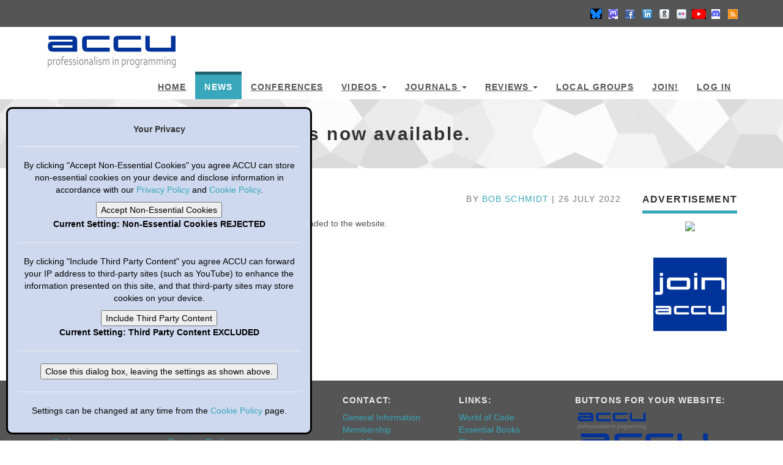

--- FILE ---
content_type: text/html
request_url: https://accu.org/news/2022-07-26-cvu-epub/
body_size: 5444
content:
<!DOCTYPE html>
<!-- news/single -->
<html lang="en-gb">

  <head>
  <meta charset="utf-8">
  <meta name="robots" content="all,follow">
  <meta name="googlebot" content="index,follow,snippet,archive">
  <meta name="viewport" content="width=device-width, initial-scale=1">
  
  
     <title>July&amp;rsquo;s C Vu Journal ePub is now available.</title>
  
  <meta name="author" content="Bob Schmidt" />
  
  
  
  
  <meta name="keywords" content="accu, C&#43;&#43;">
  
  
  <meta name="description" content="ACCU - professionalism in programming">

  

  

  

  <meta name="generator" content="Hugo 0.131.0">

  
  
  

  
  
  
  
  <link href="/css/bootstrap.3.3.7.css" rel="stylesheet">

  
  <link href="/css/animate.css" rel="stylesheet">

  
  
    <link href="/css/style.default.css" rel="stylesheet" id="theme-stylesheet">
  

  
  <link href="/css/custom.css" rel="stylesheet">

  
  
    <!--[if lt IE 9]>
        <script src="https://oss.maxcdn.com/html5shiv/3.7.2/html5shiv.min.js"></script>
        <script src="https://oss.maxcdn.com/respond/1.4.2/respond.min.js"></script>
    <![endif]-->
  

  
  <link rel="shortcut icon" href="/img/favicon.ico" type="image/x-icon" />
  <link rel="apple-touch-icon" href="/img/apple-touch-icon.png" />

  
  <link href="/css/owl.carousel.css" rel="stylesheet">
  <link href="/css/owl.theme.css" rel="stylesheet">

  
  <link rel="alternate" href="https://accu.org/index.xml" type="application/rss+xml" title="ACCU">

  
  
  
  
  
  
  <meta property="og:updated_time" content="2022-07-26T09:24:15Z">
  

  
  <meta name="twitter:card" content="summary">
  
  <meta name="twitter:title" content="July&amp;rsquo;s C Vu Journal ePub is now available.">
  
  <meta name="twitter:description" content="ACCU - professionalism in programming">
  


  <script>

    
         https:
	

    function getCookie ( cname )
    {
        var name          = cname + "=";
        var decodedCookie = decodeURIComponent ( document.cookie );
        var ca            = decodedCookie.split ( ';' );

        for ( var i = 0;   i < ca.length;   i++ )
        {
            var c = ca[ i ];
            while ( c.charAt ( 0 ) == ' ' )
            {
                c = c.substring ( 1 );
            }

            if ( c.indexOf ( name ) == 0 )
            {
                return c.substring ( name.length, c.length );
            }
        }

        return "";
    }

    function checkCookie ()
    {
        var username = getCookie ( "login-name" );

        if ( username != "" )
        {
            document.getElementById ( "login" ).innerHTML   = "Logged in as " + username;
            document.getElementById ( "already" ).innerHTML = username + " is already logged into this session."
        }
        else
        {
            document.getElementById ( "login" ).innerHTML = "";
        }
    }

  </script>

</head>


  <body  onload="checkCookie()">

    <div id="all">

        <header>

          
<div id="top">
  <div class="container">
    <div class="row">
      <div class="col-xs-5">

        

        <p id="login"></p>

      </div>

      <div class="col-xs-7">
        <div class="social">
          
          <a href="https://bsky.app/profile/accuorg.bsky.social" target="_blank" style="opacity: 1;"><img src='/img/bsky.png'></a>
          
          <a href="https://mastodon.social/@ACCU" target="_blank" style="opacity: 1;"><img src='/img/mastadon.png'></a>
          
          <a href="https://www.facebook.com/accuorg" target="_blank" style="opacity: 1;"><img src='/img/facebook.png'></a>
          
          <a href="https://www.linkedin.com/company/accu/" target="_blank" style="opacity: 1;"><img src='/img/linkedin.png'></a>
          
          <a href="https://www.github.com/accu-org" target="_blank" style="opacity: 1;"><img src='/img/github.png'></a>
          
          <a href="https://www.flickr.com/groups/accu-org" target="_blank" style="opacity: 1;"><img src='/img/flickr.png'></a>
          
          <a href="https://www.youtube.com/channel/UCJhay24LTpO1s4bIZxuIqKw" target="_blank" style="opacity: 1;"><img src='/img/youtube.png'></a>
          
          <a href="https://discord.com/channels/823242577213128784/823242577213128788" target="_blank" style="opacity: 1;"><img src='/img/discord.png'></a>
          
          <a href="https://accu.org/index.xml" target="_blank" style="opacity: 1;"><img src='/img/rss.png'></a>
          
        </div>
      </div>
    </div>
  </div>
</div>



          <div class="navbar-affixed-top" data-spy="affix-top" data-offset-top="200">
    <div class="navbar navbar-default yamm" role="navigation" id="navbar">
        <div class="container">

            <div class="navbar-header">
                <a class="navbar-brand home" href="/">
                    <img src="/img/logo.png" alt="July&#39;s C Vu Journal ePub is now available. logo" class="hidden-xs hidden-sm">
                    <img src="/img/logo-small.png" alt="July&#39;s C Vu Journal ePub is now available. logo" class="visible-xs visible-sm">
                    <span class="sr-only">July&#39;s C Vu Journal ePub is now available. - go to homepage</span>
                </a>
                <div class="navbar-buttons">
                    <button type="button" class="navbar-toggle btn-template-main" data-toggle="collapse" data-target="#navigation">
                      <span class="sr-only">Toggle Navigation</span>
                        <img src="/img/hamburger.png" width="25" height="25">
                    </button>
                </div>
            </div>

            <div class="navbar-collapse collapse" id="navigation">
                <ul class="nav navbar-nav navbar-right">
                  
                  
                  
                  <li class="dropdown">
                    
                    <a href="/">Home</a>
                    
                  </li>
                  
                  
                  <li class="dropdown active">
                    
                    <a href="/news/">News</a>
                    
                  </li>
                  
                  
                  <li class="dropdown">
                    
                    <a href="/conf-main/main/">Conferences</a>
                    
                  </li>
                  
                  
                  <li class="dropdown">
                    
                      <a href="#" class="dropdown-toggle" data-toggle="dropdown" role="button" aria-haspopup="true" aria-expanded="false">Videos <span class="caret"></span></a>
                    <ul class="dropdown-menu">
                      
                        <li><a href="/video/online/">ACCU Online</a></li>
                      
                        <li><a href="/menu-overviews/all-conferences/#early_access">Early Access</a></li>
                      
                        <li><a href="/video/spring-2025-day-1/">ACCU 2025 Bristol</a></li>
                      
                        <li><a href="/video/spring-2024-day-1/">ACCU 2024 Bristol</a></li>
                      
                        <li><a href="/video/spring-2023-day-1/">ACCU 2023 Bristol</a></li>
                      
                        <li><a href="/video/spring-2022-day-1/">ACCU 2022 Bristol</a></li>
                      
                        <li><a href="/video/spring-2021-preview/">ACCU 2021 Online</a></li>
                      
                        <li><a href="/video/autumn-2019/">ACCU Autumn 2019 Belfast</a></li>
                      
                        <li><a href="/video/spring-2019-day-1/">ACCU 2019 Bristol</a></li>
                      
                        <li><a href="/video/spring-2018-day-1/">ACCU 2018 Bristol</a></li>
                      
                        <li><a href="/video/spring-2017-day-1/">ACCU 2017 Bristol</a></li>
                      
                        <li><a href="/menu-overviews/all-conferences/">Conferences 2013-2025</a></li>
                      
                    </ul>
                    
                  </li>
                  
                  
                  <li class="dropdown">
                    
                      <a href="#" class="dropdown-toggle" data-toggle="dropdown" role="button" aria-haspopup="true" aria-expanded="false">Journals <span class="caret"></span></a>
                    <ul class="dropdown-menu">
                      
                        <li><a href="/menu-overviews/journals-overview/">Journals Overview</a></li>
                      
                        <li><a href="/journals/nonmembers/overload_issue_neutered/">Overload by Issue</a></li>
                      
                        <li><a href="/journals/nonmembers/overload_article_neutered/">Overload by Article</a></li>
                      
                        <li><a href="/journals/nonmembers/overload_author_neutered/">Overload by Author</a></li>
                      
                        <li><a href="/journals/nonmembers/overload_cover_neutered/">Overload by Cover</a></li>
                      
                        <li><a href="/journals/nonmembers/cvu_issue_neutered/">C Vu by Issue</a></li>
                      
                        <li><a href="/journals/nonmembers/cvu_article_neutered/">C Vu by Article</a></li>
                      
                        <li><a href="/journals/nonmembers/cvu_author_neutered/">C Vu by Author</a></li>
                      
                        <li><a href="/journals/nonmembers/cvu_cover_neutered/">C Vu by Cover</a></li>
                      
                    </ul>
                    
                  </li>
                  
                  
                  <li class="dropdown">
                    
                      <a href="#" class="dropdown-toggle" data-toggle="dropdown" role="button" aria-haspopup="true" aria-expanded="false">Reviews <span class="caret"></span></a>
                    <ul class="dropdown-menu">
                      
                        <li><a href="/menu-overviews/reviews-overview/">Reviews Overview</a></li>
                      
                        <li><a href="/reviews/by_date/">Reviews by Date</a></li>
                      
                        <li><a href="/reviews/by_title/">Reviews by Title</a></li>
                      
                        <li><a href="/reviews/by_author/">Reviews by Author</a></li>
                      
                        <li><a href="/reviews/by_reviewer/">Reviews by Reviewer</a></li>
                      
                        <li><a href="/reviews/by_publisher/">Reviews by Publisher</a></li>
                      
                        <li><a href="/reviews/by_rating/">Reviews by Rating</a></li>
                      
                        <li><a href="/reviews/old-digests/">Digests of Old Reviews</a></li>
                      
                    </ul>
                    
                  </li>
                  
                  
                  <li class="dropdown">
                    
                    <a href="/menu-overviews/local-groups/">Local Groups</a>
                    
                  </li>
                  
                  
                  <li class="dropdown">
                    
                    <a href="/menu-overviews/membership/">JOIN!</a>
                    
                  </li>
                  
                  
                  <li class="dropdown">
                    
                    <a href="/loginout/log-in/">Log In</a>
                    
                  </li>
                  
                </ul>
            </div>
            
        </div>
    </div>
</div>




        </header>

        
    <div id="heading-breadcrumbs">
        <div class="container">
            <div class="row">
                <div class="col-md-12">
                        <h1>July&#39;s C Vu Journal ePub is now available.</h1>
                </div>
            </div>
        </div>
    </div>



        <div id="content">
            <div class="container">
                <div class="row">

                    <div class="col-md-10" id="blog-post">

                        
                          <p class="text-muted text-uppercase mb-small text-right">
                            By <a href="#">Bob Schmidt</a>
                             | 
                            26 July 2022
                          </p>
                        

                        <div id="post-content">
                          <p>The ePub version of the July 2022 ACCU <i>C Vu</i> journal has been uploaded to the website.</p>

                        </div>
                        
                        

                    </div>

                    <div class="col-md-2">

                        

<div class="panel panel-default sidebar-menu">

    <div class="panel-heading" align="center">
      <h5 class="panel-title">Advertisement</h5>
    </div>

    <div class="panel-body" align="center">

        <a href = 'https://ads.accu.org/www/delivery/ck.php?n=ac1df087&amp;cb=879648978587659'>
           <img src = 'https://ads.accu.org/www/delivery/avw.php?zoneid=2&amp;cb=879648978587659&amp;n=ac1df087'/>
        </a>

    </div>
</div>


<br>

<div class="panel panel-default sidebar-menu">

    <div class="panel-body" align="center">

        <a href='/menu-overviews/membership/'><img src='/img/accu/join.png'/></a>

    </div>
</div>


<br>






<br>




<br>





                    </div>
                </div>
            </div>
        </div>

        <style>
  .dropbtn {
    background: #555555;
    color: #38a7bb;
    padding: 0px;
    border: none;
  }
  
  .dropdown {
    position: relative;
    display: inline-block;
  }
  
  .dropdown-content {
    display: none;
    padding: 16px;
  }
  
  .dropdown-content a {
    display: block
  }
  
  .dropdown-content a:hover {background-color: #ddd;}
  
  .dropdown:hover .dropdown-content {display: block;}
  
  .dropdown:hover .dropbtn {background-color: #555555;}
</style>
  

<footer id="footer">
    <div class="container">

        <div class="col-md-2 col-sm-2">
            <h4>FAQ:</h4>
            <div class="dropdown">
              <button class="dropbtn"          > About Us</button>
              <div class="dropdown-content" style="min-width:max-content">
                <a href="/faq/about"           > About ACCU                 </a>
                <a href="/faq/what-is"         > What is ACCU? An Editorial </a>
              </div>
            </div>
            <br>
            <a href="/faq/advertise"         > Advertise with ACCU </a></br>
            <a href="/faq/conference"        > Conferences         </a></br>
            <a href="/faq/short-committee"   > Committee Members   </a></br>
            <a href="/faq/constitution"      > Constitution        </a></br>
            <a href="/faq/values"            > Values              </a></br>
            <a href="/faq/study-groups-faq"  > Study Groups        </a></br>
            <a href="/faq/mailing-lists-faq" > Mailing Lists       </a></br>
            <a href="/faq/privacy-policy"    > Privacy Policy      </a></br>
            <a href="/faq/cookie-policy"     > Cookie Policy       </a>

            <hr class="hidden-md hidden-lg hidden-sm">
        </div>

        <div class="col-md-3 col-sm-3">
            <h4>Members Only:</h4>
            <a href="/members/study-groups"  > Study Groups  </a></br>
            <a href="/members/mailing-lists" > Mailing Lists </a></br>
            <a href="/members/review-a-book" > Review a Book </a></br>

            <div class="dropdown">
              <button class="dropbtn"                 > ACCU Committee</button>
              <div class="dropdown-content" style="min-width:max-content">
                <a href="/members/long-committee"     > Committee Members  </a>
                <a href="/members/posts-and-roles"    > Posts and Roles    </a>
                <a href="/members/attending-meetings" > Attending Meetings </a>
                <a href="/members/minutes"            > Minutes            </a>
                <a href="/members/archive"            > Archive            </a>
              </div>
            </div>
            
            </br>
            <a href="/members/agm"        > Annual General Meetings </a></br>
            <a href="/members/complaints" > Complaints Procedure    </a></br>

            <div class="dropdown">
              <button class="dropbtn"                > Member's Account  </button>
              <div class="dropdown-content" style="min-width:max-content">
                <a href="/actions/display-subs"    > Subscription Details  </a>
                <a href="/actions/display-details" > Update Member Details </a>
                <a href="/actions/change-password" > Update Password       </a>
                <a href="/actions/change-email"    > Update Email Address  </a>
              </div>
            </div>

            </br>
            <a href="/loginout/log-out"> Log Out </a>

            <hr class="hidden-md hidden-lg hidden-sm">
        </div>

        <div class="col-md-2 col-sm-2">

            <h4>Contact:</h4>
            <a href="mailto:info@accu.org?subject=[ACCU]"           > General Information </a></br>
            <a href="mailto:accumembership@accu.org?subject=[ACCU]" > Membership          </a></br>
            <a href="mailto:localgroups@accu.org?subject=[ACCU]"    > Local Groups        </a></br>
            <a href="mailto:ads@accu.org?subject=[ACCU]"            > Advertising         </a></br>
            <a href="mailto:webmaster@accu.org?subject=[ACCU]"      > Web Master          </a></br>
            <a href="mailto:webeditor@accu.org?subject=[ACCU]"      > Web Editor          </a></br>
            <a href="mailto:conference@accu.org?subject=[ACCU]"     > Conference          </a>

            <hr class="hidden-md hidden-lg hidden-sm">
        </div>

        <div class="col-md-2 col-sm-2">

          <h4>Links:</h4>
          <a href="https://blogs.accu.org"                                   > World of Code   </a></br>
          <a href="https://github.com/accu-org/essential-books/wiki"         > Essential Books </a></br>
          <a href="https://bsky.app/profile/accuorg.bsky.social"             > Bluesky         </a></br>
          <a href="https://mastodon.social/@ACCU"                            > Mastodon        </a></br>
          <a href="https://www.facebook.com/accuorg"                         > Facebook        </a></br>
          <a href="https://www.linkedin.com/company/accu/"                   > LinkedIn        </a></br>
          <a href="https://www.github.com/accu-org"                          > GitHub          </a></br>
          <a href="https://www.flickr.com/groups/accu-org"                   > flickr          </a></br>
          <a href="https://www.youtube.com/channel/UCJhay24LTpO1s4bIZxuIqKw" > YouTube         </a></br>
          <a href="https://accu.org/index.xml"                               > RSS Feed        </a>

          <hr class="hidden-md hidden-lg hidden-sm">
      </div>

      <div class="col-md-3 col-sm-3">
            <h4>Buttons for your website:</h4>

            <a href="/img/accu/button-logo-120x32.png" title="ACCU: professionalism in programming (120x32 px)" download>
            <img src="/img/accu/button-logo-120x32.png" alt="ACCU: professionalism in programming (120x32 px)" />
            </a><br />
            
            <a href="/img/accu/button-logo-225x60.png" title="ACCU: professionalism in programming (225x60 px)" download>
            <img src="/img/accu/button-logo-225x60.png" alt="ACCU: professionalism in programming (225x60 px)" />
            </a>
          
      </div>
    </div>
</footer>





<div id="copyright">
    <div class="container">
      <div class="row">
        <div class="col-md-4">
            
               <p class="pull-left">Copyright (c) 2018-2025 ACCU; all rights reserved.</p>
            
        </div>

        <div class="col-md-4">
            <p>
              <h5 class="panel-title" align="center">Advertisement</h5>
            </p>
            <p>
              <a href="https://ads.accu.org/www/delivery/ck.php?n=a7cc1ec0&cb=78725481">
                <img src="https://ads.accu.org/www/delivery/avw.php?zoneid=3&cb=78725481&n=a7cc1ec0">
              </a>
            </p>
        </div>

        <div class="col-md-4">
            <p class="pull-right">
              Template by <a href="https://bootstrapious.com/p/universal-business-e-commerce-template">Bootstrapious</a>.
              
            </p>

            </br>

            <p class="pull-right">
              Ported to Hugo by <a href="https://github.com/devcows/hugo-universal-theme">DevCows</a>.
            </p>

            </br>

            <p class="pull-right">
              Customized for ACCU by Jim and Bob.
            </p>

            
        </div>

      </div>
    </div>
</div>





    </div>

    


<script src="/js/jquery.3.1.1.min.js"></script>

<script src="/js/bootstrap.3.3.7.min.js"></script>


<script src="/js/jquery.cookie.1.4.1.min.js"></script>

<script src="/js/jquery.waypoints.4.0.1.min.js"></script>

<script src="/js/jquery.counterup.1.0.min.js"></script>

<script src="/js/jquery.parallax.1.1.3.js"></script>



<script src="/js/front.js"></script>


<script src="/js/owl.carousel.min.js"></script>


    <div id="snackbar">
  <div>
    <h5>Your Privacy</h5>
  </div>
  <hr>
  <div>
    <p>By clicking "Accept Non-Essential Cookies" you agree ACCU can store non-essential cookies on your device and disclose information in accordance with our <a href="/faq/privacy-policy/">Privacy Policy</a> and <a href="/faq/cookie-policy/">Cookie Policy</a>.</p>
    <button type="button" id="b1" onclick="accept_cookies_function()" >Accept Non-Essential Cookies</button>
    <b><p id="t1">Current Setting: Non-Essential Cookies REJECTED</p></b>
  </div>
  <hr>
  <div>
    <p>By clicking "Include Third Party Content" you agree ACCU can forward your IP address to third-party sites (such as YouTube) to enhance the information presented on this site, and that third-party sites may store cookies on your device.</p>
    <button type="button" id="b2" onClick="share_ip_function()" >Include Third Party Content</button>
    <b><p id="t2">Current Setting: Third Party Content EXCLUDED</p></b>
  </div>
  <hr>
  <div>
    <button type="button" id="b3" onClick="close_function()" >Close this dialog box, leaving the settings as shown above.</button>
  </div>
  <hr>
  <div>
    <p>Settings can be changed at any time from the <a href="/faq/cookie-policy/">Cookie Policy</a> page.</p>
  </div>
</div>

<script>

  document.addEventListener ( "visibilitychange", reload_selected_pages );
  checkPrivacy ();

  function checkPrivacy () {
    if ( getCookie ( "privacy_accepted" ) != "yes" )
      modify_privacy_settings ();
  }

  function modify_privacy_settings () {
    if ( getCookie ( "cookies_accepted" ) == "yes" ) {
      document.getElementById ( "t1" ).textContent = "Current Setting: Non-Essential Cookies ACCEPTED";
      document.getElementById ( "b1" ).textContent = "REJECT Non-Essential Cookies";
    }

    if ( getCookie ( "ip_shared" ) == "yes" ) {
      document.getElementById ( "t2" ).textContent = "Current Setting: Third Party Content INCLUDED";
      document.getElementById ( "b2" ).textContent = "EXCLUDE Third Party Content";
    }

    document.cookie = "privacy_accepted=;path=/";      

    var x = document.getElementById ( "snackbar" );
    x.className = "show";
  }

  function accept_cookies_function () {
    if ( getCookie ( "cookies_accepted" ) == "yes" ) {
      document.cookie = "cookies_accepted=;path=/";
      document.getElementById ( "t1" ).textContent = "Current Setting: Non-Essential Cookies REJECTED";
      document.getElementById ( "b1" ).textContent = "ACCEPT Non-Essential Cookies";
    }
    else {
      document.cookie = "cookies_accepted=yes;path=/";
      document.getElementById ( "t1" ).textContent = "Current Setting: Non-Essential Cookies ACCEPTED";
      document.getElementById ( "b1" ).textContent = "REJECT Non-Essential Cookies";
    }
  }

  function share_ip_function () {
    if ( getCookie ( "ip_shared" ) == "yes" ) {
      document.cookie = "ip_shared=;path=/";
      document.getElementById ( "t2" ).textContent = "Current Setting: Third Party Content EXCLUDED";
      document.getElementById ( "b2" ).textContent = "INCLUDE Third Party Content";
    }
    else {
      document.cookie = "ip_shared=yes;path=/";
      document.getElementById ( "t2" ).textContent = "Current Setting: Third Party Content INCLUDED";
      document.getElementById ( "b2" ).textContent = "EXCLUDE Third Party Content";
    }
  }

  function close_function () {
    document.cookie = "privacy_accepted=yes;path=/";
    var x = document.getElementById("snackbar");
    x.className = x.className.replace ( "show", "" );

    if ( getCookie ( "cookies_accepted" ) != "yes" ) {
      document.cookie = "login-name=;path=/"
      location.reload ();
    }
    else 
      reload_selected_pages ();    
  }

  function reload_selected_pages () {
    const currentUrl = window.location.href;
    var position1 = currentUrl.search ( "\/video\/" );
    var position2 = currentUrl.search ( "\/bookreviews\/" );
    if ( position1 != -1 || position2 != -1 )
      location.reload();
  }

</script>


  </body>
</html>
